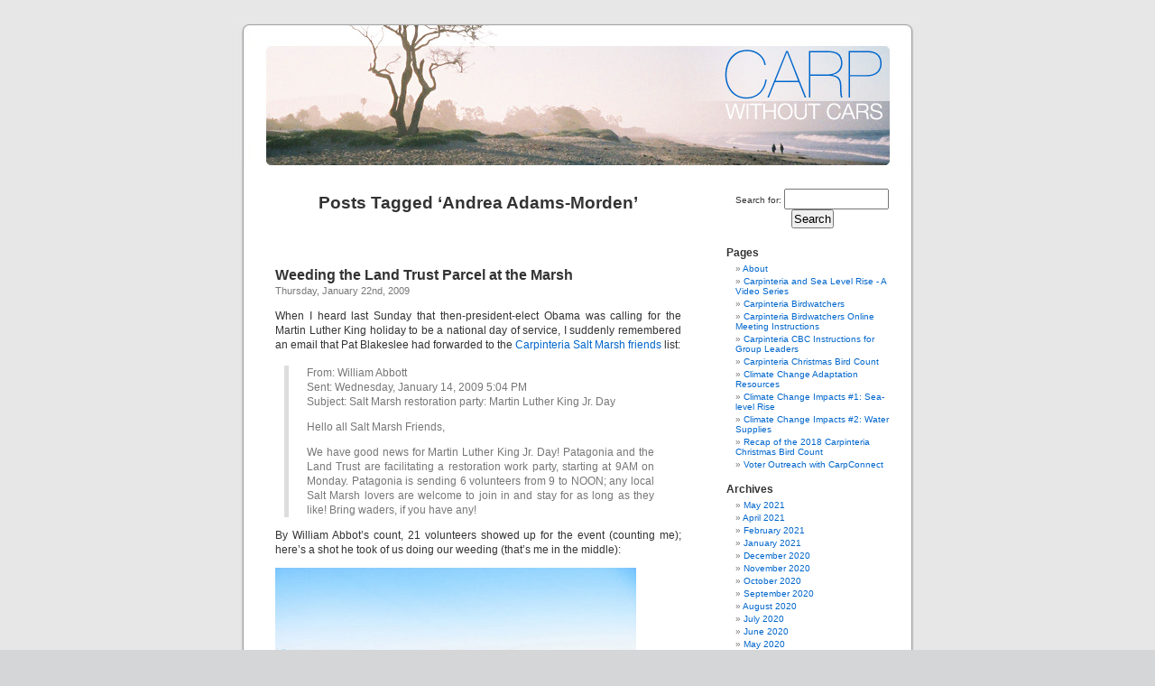

--- FILE ---
content_type: text/html
request_url: https://www.carpwithoutcars.org/tag/andrea-adams-morden/
body_size: 6031
content:
<!DOCTYPE html PUBLIC "-//W3C//DTD XHTML 1.0 Transitional//EN" "https://www.w3.org/TR/xhtml1/DTD/xhtml1-transitional.dtd">
<html xmlns="https://www.w3.org/1999/xhtml" lang="en-US">
<head profile="https://gmpg.org/xfn/11">
	<meta http-equiv="Content-Type" content="text/html; charset=UTF-8"/>
<title>Andrea Adams-Morden &laquo;  Carp Without Cars</title>
	<link rel="canonical" href="https://www.carpwithoutcars.org/tag/andrea-adams-morden/" />
<link rel="stylesheet" href="../../wp-content/themes/carpwithoutcars/style.css" type="text/css" media="screen"/>
<link rel="pingback" href="https://www.carpwithoutcars.org/xmlrpc.php"/>
<style type="text/css" media="screen">
	#page { background: url("../../wp-content/themes/carpwithoutcars/images/kubrickbgwide.jpg") repeat-y top; border: none; }
</style>
<link rel="dns-prefetch" href="https://s.w.org/"/>
		<script type="text/javascript">
			window._wpemojiSettings = {"baseUrl":"https:\/\/s.w.org\/images\/core\/emoji\/11\/72x72\/","ext":".png","svgUrl":"https:\/\/s.w.org\/images\/core\/emoji\/11\/svg\/","svgExt":".svg","source":{"concatemoji":"http:\/\/www.carpwithoutcars.org\/wp-includes\/js\/wp-emoji-release.min.js?ver=4.9.22"}};
			!function(e,a,t){var n,r,o,i=a.createElement("canvas"),p=i.getContext&&i.getContext("2d");function s(e,t){var a=String.fromCharCode;p.clearRect(0,0,i.width,i.height),p.fillText(a.apply(this,e),0,0);e=i.toDataURL();return p.clearRect(0,0,i.width,i.height),p.fillText(a.apply(this,t),0,0),e===i.toDataURL()}function c(e){var t=a.createElement("script");t.src=e,t.defer=t.type="text/javascript",a.getElementsByTagName("head")[0].appendChild(t)}for(o=Array("flag","emoji"),t.supports={everything:!0,everythingExceptFlag:!0},r=0;r<o.length;r++)t.supports[o[r]]=function(e){if(!p||!p.fillText)return!1;switch(p.textBaseline="top",p.font="600 32px Arial",e){case"flag":return s([55356,56826,55356,56819],[55356,56826,8203,55356,56819])?!1:!s([55356,57332,56128,56423,56128,56418,56128,56421,56128,56430,56128,56423,56128,56447],[55356,57332,8203,56128,56423,8203,56128,56418,8203,56128,56421,8203,56128,56430,8203,56128,56423,8203,56128,56447]);case"emoji":return!s([55358,56760,9792,65039],[55358,56760,8203,9792,65039])}return!1}(o[r]),t.supports.everything=t.supports.everything&&t.supports[o[r]],"flag"!==o[r]&&(t.supports.everythingExceptFlag=t.supports.everythingExceptFlag&&t.supports[o[r]]);t.supports.everythingExceptFlag=t.supports.everythingExceptFlag&&!t.supports.flag,t.DOMReady=!1,t.readyCallback=function(){t.DOMReady=!0},t.supports.everything||(n=function(){t.readyCallback()},a.addEventListener?(a.addEventListener("DOMContentLoaded",n,!1),e.addEventListener("load",n,!1)):(e.attachEvent("onload",n),a.attachEvent("onreadystatechange",function(){"complete"===a.readyState&&t.readyCallback()})),(n=t.source||{}).concatemoji?c(n.concatemoji):n.wpemoji&&n.twemoji&&(c(n.twemoji),c(n.wpemoji)))}(window,document,window._wpemojiSettings);
		</script>
		<style type="text/css">
img.wp-smiley,
img.emoji {
	display: inline !important;
	border: none !important;
	box-shadow: none !important;
	height: 1em !important;
	width: 1em !important;
	margin: 0 .07em !important;
	vertical-align: -0.1em !important;
	background: none !important;
	padding: 0 !important;
}
</style>
<link rel="https://api.w.org/" href="https://www.carpwithoutcars.org/wp-json/"/>
<link rel="EditURI" type="application/rsd+xml" title="RSD" href="https://www.carpwithoutcars.org/xmlrpc.php?rsd"/>
<link rel="wlwmanifest" type="application/wlwmanifest+xml" href="https://www.carpwithoutcars.org/wp-includes/wlwmanifest.xml"/> 
<meta name="generator" content="WordPress 4.9.22"/>
<style type="text/css">
<!--#headerimg h1 a, #headerimg h1 a:visited, #headerimg .description { color: #FFFFFF; }
#headerimg { display: none }
--></style>
<script type="text/javascript">
  var _gaq = _gaq || [];
  _gaq.push(['_setAccount', 'UA-82689-5']);
  _gaq.push(['_trackPageview']);
  (function() {
    var ga = document.createElement('script'); ga.type = 'text/javascript'; ga.async = true;
    ga.src = ('https:' == document.location.protocol ? 'https://ssl' : 'https://www') + '.google-analytics.com/ga.js';
    var s = document.getElementsByTagName('script')[0]; s.parentNode.insertBefore(ga, s);
  })();
</script>
</head>
<body>
<div id="page">
<div id="header"  style="cursor: pointer;">
	<div id="headerimg">
		<h1><a href="/">Carp Without Cars</a></h1>
		<div class="description">Carpinteria, California in the absence of automobiles</div>
	</div>
</div>
<hr/>
	<div id="content" class="narrowcolumn">
 	   	  		<h2 class="pagetitle">Posts Tagged &#8216;Andrea Adams-Morden’</h2>
		<div class="navigation">
			<div class="alignleft"></div>
			<div class="alignright"></div>
		</div>
				<div class="post-3 post type-post status-publish format-standard hentry category-carpinteria-salt-marsh tag-andrea-adams-morden tag-carpinteria-salt-marsh tag-horn-snails tag-land-trust-of-santa-barbara-county tag-native-plants tag-pat-blakeslee tag-weeding tag-william-abbot">
				<h3 id="post-3"><a href="../../2009/01/22/weeding-the-land-trust-parcel-at-the-marsh/" rel="bookmark" title="Permanent Link to Weeding the Land Trust Parcel at the Marsh">Weeding the Land Trust Parcel at the Marsh</a></h3>
				<small>Thursday, January 22nd, 2009</small>
				<div class="entry">
					<p>When I heard last Sunday that then-president-elect Obama was calling for the Martin Luther King holiday to be a national day of service, I suddenly remembered an email that Pat Blakeslee had forwarded to the <a href="https://tech.groups.yahoo.com/group/carpmarshfriends/">Carpinteria Salt Marsh friends</a> list:</p>
<blockquote><p>From: William Abbott<br/>
Sent: Wednesday, January 14, 2009 5:04 PM<br/>
Subject: Salt Marsh restoration party: Martin Luther King Jr. Day</p>
<p>Hello all Salt Marsh Friends,</p>
<p>We have good news for Martin Luther King Jr. Day!  Patagonia and the Land Trust are facilitating a restoration work party, starting at 9AM on Monday.  Patagonia is sending 6 volunteers from 9 to NOON; any local Salt Marsh lovers are welcome to join in and stay for as long as they like!  Bring waders, if you have any!
</p></blockquote>
<p>By William Abbot’s count, 21 volunteers showed up for the event (counting me); here’s a shot he took of us doing our weeding (that’s me in the middle):</p>
<p><a href="#"><img src="../../wp-content/uploads/2009/01/weed_day12.jpg" alt="weed_day12" title="weed_day12" width="400" height="300" class="alignnone size-full wp-image-18"/></a></p>
<p>Here are some of us at the end of the event (again, that’s me in the middle):</p>
<p><a href="#"><img src="../../wp-content/uploads/2009/01/weed_day22.jpg" alt="weed_day22" title="weed_day22" width="400" height="300" class="alignnone size-full wp-image-17"/></a></p>
<p>The best part for me was that I got to pester Andrea Adams-Morden (second from the right in that second picture) with all manner of questions about the plants we were pulling up, and the ones we were putting in. Andrea is the volunteer coordinator for the marsh docents, and knows an awful lot about the plants in the marsh.</p>
<p>Monday’s event was in the part of the marsh that is owned by the <a href="https://www.sblandtrust.org/">Land Trust for Santa Barbara County</a>. That’s the part beyond (that is, west of) the new footbridge spanning Franklin Creek. It’s interesting to compare it to the city-owned section near Ash Avenue, where a lot of restoration work was done in the late 1990s, and where volunteers have been doing monthly weeding sessions ever since. The Land Trust parcel is weedier (in the sense of having more non-native plants), and also has some bare spots where mud gets dumped during flood-control dredging. In both ecological and aesthetic terms it’s arguably more degraded than the area along Ash Avenue. On the other hand, it’s also farther away from day-to-day human activity. It’s quieter, and wilder. It’s the part of the marsh where the (non-native, I realize, but still very cool) red foxes hang out.</p>
<p>On one of my first trips across the footbridge after it was opened last summer, I sat on one of the big, rounded boulders near its western end. There’s a small channel there, with a pool where egrets and herons like to fish. I sat there for a while, enjoying the solitude, and then I noticed an odd sound. It was a sort of whispering, a very low-volume series of pops and clicks, coming from the muddy margin that the low tide had exposed. It took me a second to realize what it was: The sound of hundreds of <a href="https://www.sbnature.net/current/2006scholar.htm">horn snails</a> crawling through the mud.</p>
<p><a href="https://www.sbnature.net/current/2006scholar.htm"><img src="../../wp-content/uploads/2009/01/horn_snails.jpg" alt="horn_snails" title="horn_snails" width="400" height="266" class="alignnone size-full wp-image-24"/></a></p>
<p>The Land Trust parcel at the marsh is a work in progress. But I really like it, and it felt good to be able to help it out with some weeding.</p>
				</div>
				<p class="postmetadata">Tags: <a href="../../tag/land-trust-of-santa-barbara-county/" title="Land Trust of Santa Barbara County Tag" class="land-trust-of-santa-barbara-county">Land Trust of Santa Barbara County</a>, <a href="../../tag/weeding/" title="weeding Tag" class="weeding">weeding</a>, <a href="../../tag/native-plants/" title="native plants Tag" class="native-plants">native plants</a>, <a href="../../tag/william-abbot/" title="William Abbot Tag" class="william-abbot">William Abbot</a>, <a href="../../tag/andrea-adams-morden/" title="Andrea Adams-Morden Tag" class="andrea-adams-morden">Andrea Adams-Morden</a>, <a href="../../tag/pat-blakeslee/" title="Pat Blakeslee Tag" class="pat-blakeslee">Pat Blakeslee</a>, <a href="../../tag/horn-snails/" title="horn snails Tag" class="horn-snails">horn snails</a>, <a href="../../tag/carpinteria-salt-marsh/" title="Carpinteria Salt Marsh Tag" class="carpinteria-salt-marsh">Carpinteria Salt Marsh</a>. Posted in <a href="../../category/carpinteria-salt-marsh/" rel="category tag">Carpinteria Salt Marsh</a> |   <a href="../../2009/01/22/weeding-the-land-trust-parcel-at-the-marsh/#respond">No Comments &#187;</a></p>
			</div>
		<div class="navigation">
			<div class="alignleft"></div>
			<div class="alignright"></div>
		</div>
	</div>
	<div id="sidebar">
		<ul>
						<li>
				<form role="search" method="get" id="searchform" class="searchform" action="/">
				<div>
					<label class="screen-reader-text" for="s">Search for:</label>
					<input type="text" value="" name="s" id="s"/>
					<input type="submit" id="searchsubmit" value="Search"/>
				</div>
			</form>			</li>
			<!-- Author information is disabled per default. Uncomment and fill in your details if you want to use it.
			<li><h2>Author</h2>
			<p>A little something about you, the author. Nothing lengthy, just an overview.</p>
			</li>
			-->
			<li class="pagenav"><h2>Pages</h2><ul><li class="page_item page-item-2"><a href="../../about/">About</a></li>
<li class="page_item page-item-1654"><a href="../../carpinteria-and-sea-level-rise-a-video-series/">Carpinteria and Sea Level Rise - A Video Series</a></li>
<li class="page_item page-item-1644"><a href="../../carpinteria-birdwatching-classes/">Carpinteria Birdwatchers</a></li>
<li class="page_item page-item-2068"><a href="../../carpinteria-birdwatchers-online-meeting-instructions/">Carpinteria Birdwatchers Online Meeting Instructions</a></li>
<li class="page_item page-item-2032"><a href="../../carpinteria-cbc-instructions-for-group-leaders/">Carpinteria CBC Instructions for Group Leaders</a></li>
<li class="page_item page-item-1604"><a href="../../cbc/">Carpinteria Christmas Bird Count</a></li>
<li class="page_item page-item-845"><a href="../../climate-change-adaptation-resources/">Climate Change Adaptation Resources</a></li>
<li class="page_item page-item-1035"><a href="../../climate-change-impacts-1-sea-level-rise/">Climate Change Impacts #1: Sea-level Rise</a></li>
<li class="page_item page-item-1156"><a href="../../climate-change-impacts-2-water-supplies/">Climate Change Impacts #2: Water Supplies</a></li>
<li class="page_item page-item-2027"><a href="../../recap-of-the-2018-carpinteria-christmas-bird-count/">Recap of the 2018 Carpinteria Christmas Bird Count</a></li>
<li class="page_item page-item-1407"><a href="../../a-better-way-to-campaign/">Voter Outreach with CarpConnect</a></li>
</ul></li>
			<li><h2>Archives</h2>
				<ul>
					<li><a href="../../2021/05/">May 2021</a></li>
	<li><a href="../../2021/04/">April 2021</a></li>
	<li><a href="../../2021/02/">February 2021</a></li>
	<li><a href="../../2021/01/">January 2021</a></li>
	<li><a href="../../2020/12/">December 2020</a></li>
	<li><a href="../../2020/11/">November 2020</a></li>
	<li><a href="../../2020/10/">October 2020</a></li>
	<li><a href="../../2020/09/">September 2020</a></li>
	<li><a href="../../2020/08/">August 2020</a></li>
	<li><a href="../../2020/07/">July 2020</a></li>
	<li><a href="../../2020/06/">June 2020</a></li>
	<li><a href="../../2020/05/">May 2020</a></li>
	<li><a href="../../2020/04/">April 2020</a></li>
	<li><a href="../../2020/03/">March 2020</a></li>
	<li><a href="../../2019/10/">October 2019</a></li>
	<li><a href="../../2019/03/">March 2019</a></li>
	<li><a href="../../2019/02/">February 2019</a></li>
	<li><a href="../../2019/01/">January 2019</a></li>
	<li><a href="../../2018/12/">December 2018</a></li>
	<li><a href="../../2018/11/">November 2018</a></li>
	<li><a href="../../2018/10/">October 2018</a></li>
	<li><a href="../../2018/09/">September 2018</a></li>
	<li><a href="../../2018/08/">August 2018</a></li>
	<li><a href="../../2018/07/">July 2018</a></li>
	<li><a href="../../2018/06/">June 2018</a></li>
	<li><a href="../../2018/05/">May 2018</a></li>
	<li><a href="../../2018/04/">April 2018</a></li>
	<li><a href="../../2018/03/">March 2018</a></li>
	<li><a href="../../2018/02/">February 2018</a></li>
	<li><a href="../../2018/01/">January 2018</a></li>
	<li><a href="../../2017/12/">December 2017</a></li>
	<li><a href="../../2017/09/">September 2017</a></li>
	<li><a href="../../2017/08/">August 2017</a></li>
	<li><a href="../../2017/07/">July 2017</a></li>
	<li><a href="../../2017/05/">May 2017</a></li>
	<li><a href="../../2017/03/">March 2017</a></li>
	<li><a href="../../2016/12/">December 2016</a></li>
	<li><a href="../../2016/11/">November 2016</a></li>
	<li><a href="../../2016/09/">September 2016</a></li>
	<li><a href="../../2016/04/">April 2016</a></li>
	<li><a href="../../2016/03/">March 2016</a></li>
	<li><a href="../../2014/09/">September 2014</a></li>
	<li><a href="../../2012/08/">August 2012</a></li>
	<li><a href="../../2011/11/">November 2011</a></li>
	<li><a href="../../2011/10/">October 2011</a></li>
	<li><a href="../../2011/07/">July 2011</a></li>
	<li><a href="../../2011/04/">April 2011</a></li>
	<li><a href="../../2011/03/">March 2011</a></li>
	<li><a href="../../2011/02/">February 2011</a></li>
	<li><a href="../../2011/01/">January 2011</a></li>
	<li><a href="../../2010/11/">November 2010</a></li>
	<li><a href="../../2010/10/">October 2010</a></li>
	<li><a href="../../2010/09/">September 2010</a></li>
	<li><a href="../../2010/03/">March 2010</a></li>
	<li><a href="../../2010/01/">January 2010</a></li>
	<li><a href="../../2009/12/">December 2009</a></li>
	<li><a href="../../2009/10/">October 2009</a></li>
	<li><a href="../../2009/08/">August 2009</a></li>
	<li><a href="../../2009/07/">July 2009</a></li>
	<li><a href="../../2009/06/">June 2009</a></li>
	<li><a href="../../2009/05/">May 2009</a></li>
	<li><a href="../../2009/04/">April 2009</a></li>
	<li><a href="../../2009/03/">March 2009</a></li>
	<li><a href="../../2009/02/">February 2009</a></li>
	<li><a href="../../2009/01/">January 2009</a></li>
				</ul>
			</li>
			<li class="categories"><h2>Categories</h2><ul>	<li class="cat-item cat-item-53"><a href="../../category/birds/">Birds</a> (32)
</li>
	<li class="cat-item cat-item-343"><a href="../../category/carpinteria-birdwatchers/">Carpinteria Birdwatchers</a> (31)
</li>
	<li class="cat-item cat-item-15"><a href="../../category/carpinteria-bluffs/">Carpinteria Bluffs</a> (11)
</li>
	<li class="cat-item cat-item-3"><a href="../../category/carpinteria-salt-marsh/">Carpinteria Salt Marsh</a> (18)
</li>
	<li class="cat-item cat-item-57"><a href="../../category/chaparral-mallow/">Chaparral Mallow</a> (2)
</li>
	<li class="cat-item cat-item-56"><a href="../../category/climate-change/">Climate Change</a> (6)
</li>
	<li class="cat-item cat-item-55"><a href="../../category/coyote-brush/">Coyote Brush</a> (10)
</li>
	<li class="cat-item cat-item-23"><a href="../../category/development-projects/">Development projects</a> (1)
</li>
	<li class="cat-item cat-item-51"><a href="../../category/devereux-slough/">Devereux Slough</a> (1)
</li>
	<li class="cat-item cat-item-44"><a href="../../category/fish/">Fish</a> (1)
</li>
	<li class="cat-item cat-item-34"><a href="../../category/flowers/">Flowers</a> (1)
</li>
	<li class="cat-item cat-item-45"><a href="../../category/franklin-creek/">Franklin Creek</a> (2)
</li>
	<li class="cat-item cat-item-58"><a href="../../category/galls/">Galls</a> (5)
</li>
	<li class="cat-item cat-item-26"><a href="../../category/heath-ranch-park/">Heath Ranch Park</a> (1)
</li>
	<li class="cat-item cat-item-40"><a href="../../category/invertebrates/">Invertebrates</a> (17)
</li>
	<li class="cat-item cat-item-52"><a href="../../category/lake-los-carneros/">Lake Los Carneros</a> (1)
</li>
	<li class="cat-item cat-item-27"><a href="../../category/linden-avenue/">Linden Avenue</a> (1)
</li>
	<li class="cat-item cat-item-59"><a href="../../category/measure-p/">Measure P</a> (1)
</li>
	<li class="cat-item cat-item-60"><a href="../../category/oil-and-gas-drilling/">Oil and Gas Drilling</a> (2)
</li>
	<li class="cat-item cat-item-50"><a href="../../category/padaro-beach/">Padaro Beach</a> (1)
</li>
	<li class="cat-item cat-item-49"><a href="../../category/rancho-monte-alegre/">Rancho Monte Alegre</a> (1)
</li>
	<li class="cat-item cat-item-42"><a href="../../category/santa-monica-creek/">Santa Monica Creek</a> (3)
</li>
	<li class="cat-item cat-item-43"><a href="../../category/santa-ynez-river/">Santa Ynez River</a> (1)
</li>
	<li class="cat-item cat-item-11"><a href="../../category/tar-pits-park/">Tar Pits Park</a> (1)
</li>
	<li class="cat-item cat-item-54"><a href="../../category/tracks/">Tracks</a> (1)
</li>
	<li class="cat-item cat-item-67"><a href="../../category/tumblr-reblogs/">Tumblr reblogs</a> (172)
</li>
	<li class="cat-item cat-item-1"><a href="../../category/uncategorized/">Uncategorized</a> (8)
</li>
</ul></li>
					</ul>
	</div>
<hr/>
<div id="footer">
<!-- If you'd like to support WordPress, having the "powered by" link somewhere on your blog is the best way; it's our only promotion or advertising. -->
	<p>
		Carp Without Cars is proudly powered by
		<a href="https://wordpress.org/">WordPress</a>
		<br/><a href="/">Entries (RSS)</a>
		and <a href="/">Comments (RSS)</a>.
		<!-- 27 queries. 0.261 seconds. -->
	</p>
</div>
</div>
<!-- Gorgeous design by Michael Heilemann - https://binarybonsai.com/kubrick/ -->
		<script type="text/javascript" src="../../wp-includes/js/wp-embed.min_ver-4.9.22.js"></script>
<script defer src="https://static.cloudflareinsights.com/beacon.min.js/vcd15cbe7772f49c399c6a5babf22c1241717689176015" integrity="sha512-ZpsOmlRQV6y907TI0dKBHq9Md29nnaEIPlkf84rnaERnq6zvWvPUqr2ft8M1aS28oN72PdrCzSjY4U6VaAw1EQ==" data-cf-beacon='{"version":"2024.11.0","token":"1882a3799ca74970bfa43e0822283a29","r":1,"server_timing":{"name":{"cfCacheStatus":true,"cfEdge":true,"cfExtPri":true,"cfL4":true,"cfOrigin":true,"cfSpeedBrain":true},"location_startswith":null}}' crossorigin="anonymous"></script>
</body>
</html>